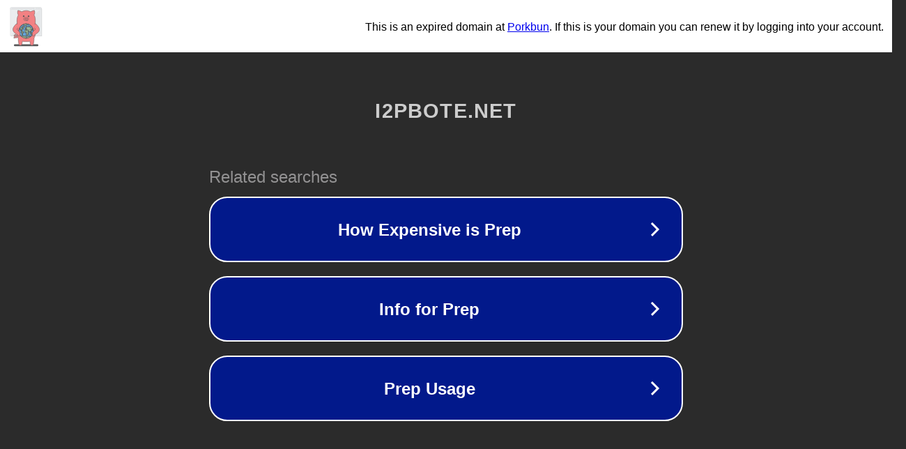

--- FILE ---
content_type: text/html; charset=utf-8
request_url: https://i2pbote.net/dentoto-trik-daftar-togel-online-di-bandar-hadiah-paling-besar-dan-dapat-dipercaya-2022-daftar-bandar-togel-online-lewat-dana-gopay-ovo-dan-linkaja-situs-bandar-togel-deposit-10-rb-sasita-mean/
body_size: 1294
content:
<!doctype html>
<html data-adblockkey="MFwwDQYJKoZIhvcNAQEBBQADSwAwSAJBANDrp2lz7AOmADaN8tA50LsWcjLFyQFcb/P2Txc58oYOeILb3vBw7J6f4pamkAQVSQuqYsKx3YzdUHCvbVZvFUsCAwEAAQ==_bF+bWRepSdIXjS3JmGc6l7TeidO6AQijzq0Q3Eb21iWo220tHUbKWiElY04R0ZXSlI+jEgXefIJCbTxeW/kJFA==" lang="en" style="background: #2B2B2B;">
<head>
    <meta charset="utf-8">
    <meta name="viewport" content="width=device-width, initial-scale=1">
    <link rel="icon" href="[data-uri]">
    <link rel="preconnect" href="https://www.google.com" crossorigin>
</head>
<body>
<div id="target" style="opacity: 0"></div>
<script>window.park = "[base64]";</script>
<script src="/bpqAzvMsm.js"></script>
</body>
</html>
